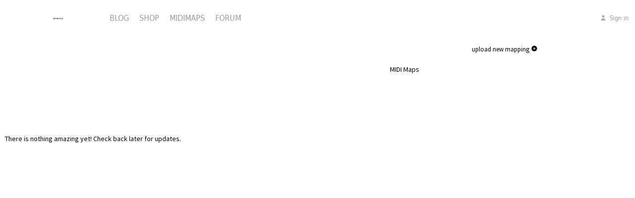

--- FILE ---
content_type: text/html; charset=utf-8
request_url: https://my.djtechtools.com/users/1221960
body_size: 36659
content:
<!DOCTYPE html>
<html ng-app="bedrock">
  <head>
    <meta name="viewport" content="width=device-width, initial-scale=1.0">




    <title>DJ TechTools - </title>
    <link rel="stylesheet" type="text/css" href="https://djtt-cdn.s3.amazonaws.com/fonts/OpenSans/stylesheet.css">
<link rel="stylesheet" type="text/css" href="https://djtt-cdn.s3.amazonaws.com/fonts/DejaVu/stylesheet.css">
<link rel="stylesheet" type="text/css" href="https://ajax.googleapis.com/ajax/libs/yui/2.9.0/build/assets/skins/sam/skin.css">
<link href='https://fonts.googleapis.com/css?family=Source+Sans+Pro:200,400,600|Roboto:900|Montserrat:400,700' rel='stylesheet' type='text/css'><link rel="profile" href="https://gmpg.org/xfn/11" />
<link rel="stylesheet" href="//d1hlkx2rkx5nm3.cloudfront.net/assets/application-4cfddaf72e0c0af14641cea8b178bd011bc60de535b257c94538eb591a0639fe.css" media="all" />
<script src="https://ajax.googleapis.com/ajax/libs/angularjs/1.0.7/angular.min.js"></script>
<script src="https://ajax.googleapis.com/ajax/libs/angularjs/1.0.7/angular-sanitize.min.js"></script>


    <meta name="csrf-param" content="authenticity_token" />
<meta name="csrf-token" content="gi2VitNjP6_TZi3-a5FHom0XFKVoX31gtCENMbZPG2OZdqQsNN1aAq42A-VvIPgla52k3DS02_vG0uxN0o4lXQ" />
    <script type='text/javascript' src='//partner.googleadservices.com/gampad/google_service.js';>
</script>
<script type='text/javascript'>
  GS_googleAddAdSenseService("ca-pub-4737508725250222");
  GS_googleEnableAllServices();
</script>
<script type='text/javascript'>
  GA_googleAddSlot("ca-pub-4737508725250222", "300x250");
  GA_googleAddSlot("ca-pub-4737508725250222", "640x240");
  GA_googleAddSlot("ca-pub-4737508725250222", "blog_footer_728x90");
  GA_googleAddSlot("ca-pub-4737508725250222", "940x130_House_Ads");
  GA_googleAddSlot("ca-pub-4737508725250222", "top_blog_994");
  GA_googleAddSlot("ca-pub-4737508725250222", "950by450");
</script>
<script type='text/javascript'>
  GA_googleFetchAds();
</script>

  </head>
  <body>

    <!-- Google Tag Manager -->
    <noscript><iframe src="//www.googletagmanager.com/ns.html?id=GTM-KVK3XD"
    height="0" width="0" style="display:none;visibility:hidden"></iframe></noscript>
    <script>(function(w,d,s,l,i){w[l]=w[l]||[];w[l].push({'gtm.start':
    new Date().getTime(),event:'gtm.js'});var f=d.getElementsByTagName(s)[0],
    j=d.createElement(s),dl=l!='dataLayer'?'&l='+l:'';j.async=true;j.src=
    '//www.googletagmanager.com/gtm.js?id='+i+dl;f.parentNode.insertBefore(j,f);
    })(window,document,'script','dataLayer','GTM-KVK3XD');</script>
    <!-- End Google Tag Manager -->
    <div class="header">
      <div class="logo">
  <a href="https://my.djtechtools.com/"><img class="header-logo" src="//d1hlkx2rkx5nm3.cloudfront.net/assets/logos/maps-8bd5f11426c1acd0c30e9c530fdbe3f7b55f750f21253e835a4f0e257e9f97bb.svg" /></a>
</div>

      <div class="navbar">
  <div class="navbar-inner">
      <ul class="nav">
        <li class="dropdown">
  <a class="dropdown-toggle " href="https://www.djtechtools.com" >
    Blog
  </a>
  <ul class="dropdown-menu columns2">
    <li class="column">
      <ul class="nav-list">
	      <li class="yellow-header column-header"><a href="#">Popular Topics</a></li>
          <li><a href="https://www.djtechtools.com/category/reviews-2">Gear Reviews</a></li>
          <li><a href="https://www.djtechtools.com/category/dj_techniques_tips/dj-software-tips/traktor">Traktor Tutorials</a></li>
          <li><a href="https://www.djtechtools.com/category/dj_techniques_tips/production-tips/live">Ableton Tutorials</a></li>
          <li><a href="https://www.djtechtools.com/category/dj-culture/business-of-djing">Business of DJing</a></li>
          <li><a href="https://www.djtechtools.com/category/dj_techniques_tips/advanceddjtips">Advanced DJ Tips</a></li>
          <li><a href="https://www.djtechtools.com/category/dj_techniques_tips/basicdjtips">Beginner DJ Lessons</a></li>
      </ul>
    </li>
    <li class="column">
      <ul class="nav-list">
	      <li class="pink-header column-header"><a href="#">Handy Links</a></li>
          <li><a href="https://www.djtechtools.com/category/dj-culture/news/breaking-news">Breaking News</a></li>
          <li><a href="https://www.djtechtools.com/about/writers">Become a Writer!</a></li>
          <li><a href="https://www.djtechtools.com/mailing-list">Subscribe to DJTT</a></li>
          <li><a href="https://mail.google.com/mail/?view=cm&amp;fs=1&amp;tf=1&amp;to=advertising@djtechtools.com">Advertise on DJTT</a></li>
      </ul>
    </li>
  </ul>
</li>

        <li>
  <a class="dropdown-toggle" href="https://store.djtechtools.com/">
    Shop
</a></li>

        <li class="dropdown">
  <a class="dropdown-toggle" href="https://maps.djtechtools.com/">
    Midimaps
</a>  <ul class="dropdown-menu columns2">
    <li class="column">
      <ul class="nav-list">
	      <li class="yellow-header column-header"><a href="">Popular Mappings</a></li>
        <li><a href="https://maps.djtechtools.com/mappings?search%5Bmidi_controller_id%5D=261">Midi Fighter Twister</a></li>
        <li><a href="https://maps.djtechtools.com/mappings?search%5Bmidi_controller_id%5D=107">Midi Fighter Spectra</a></li>
        <li><a href="https://maps.djtechtools.com/mappings?search%5Bmidi_controller_id%5D=435">Midi Fighter 64</a></li>
        <li><a href="https://maps.djtechtools.com/mappings?search%5Bsoftware_id%5D=7">Ableton</a></li>
        <li><a href="https://maps.djtechtools.com/mappings?search%5Bsoftware_id%5D=32">Djay</a></li>
        <li><a href="https://maps.djtechtools.com/mappings?search%5Bsoftware_id%5D=51">Rekordbox</a></li>
        <li><a href="https://maps.djtechtools.com/mappings?search%5Bsoftware_id%5D=1">Serato</a></li>
	     <li><a href="https://maps.djtechtools.com/mappings?search%5Bsoftware_id%5D=29">Traktor</a></li>
      </ul>
    </li>
  <li class="column">
    <ul class="nav-list">
      
      <li class="pink-header column-header"><a href="#">Handy Links</a></li>
      <li><a href="https://forum.djtechtools.com/forumdisplay.php?f=15">Mapping Forum</a></li>
      <li><a href="https://my.djtechtools.com/users/sign_in">Sign In</a></li>
      <li><a href="https://my.djtechtools.com/users/sign_in">Sign Up</a></li>
    </ul>
  </li>
  </ul>
</li>

        <li class="dropdown">
  <a href="https://forum.djtechtools.com" class="dropdown-toggle " >
    Forum
  </a>
  <ul class="dropdown-menu columns2">
    <li class="column">
      <ul class="nav-list">
	      <li class="yellow-header column-header"><a href="#">Popular Forums</a></li>
  		    <li><a href="https://forum.djtechtools.com/forumdisplay.php?f=3">General Discussion</a></li>
  		    <li><a href="https://forum.djtechtools.com/forumdisplay.php?f=23">Buy and Sell</a></li>
  		    <li><a href="https://forum.djtechtools.com/forumdisplay.php?f=7">Reviews</a></li>
  		    <li><a href="https://forum.djtechtools.com/forumdisplay.php?f=12">Mixes and Productions</a></li>
  		    <li><a href="https://forum.djtechtools.com/forumdisplay.php?f=24">Music Production</a></li>
  		    <li><a href="https://forum.djtechtools.com/forumdisplay.php?f=30">Show your Setup</a></li>
  		    <li><a href="https://forum.djtechtools.com/forumdisplay.php?f=28">Off Topic</a></li>
		  </ul>
		</li>
    <li class="column">
      <ul class="nav-list">
	      <li class="pink-header column-header"><a href="#">Handy Links</a></li>
	      <li><a href="https://forum.djtechtools.com/search.php?do=getnew&amp;contenttype=vBForum_Post">New Posts</a></li>
	      <li><a href="https://forum.djtechtools.com/private.php">Private Messages</a></li>
	      <li><a href="https://forum.djtechtools.com/register.php">Register</a></li>
	      <li><a href="https://forum.djtechtools.com/search.php">Search</a></li>
		  </ul>
		</li>
  </ul>
</li>

      </ul>
      <ul class="nav pull-right">
          <li class="dropdown account-help">
        <a class="dropdown-toggle" href="https://my.djtechtools.com/users/sign_in"><svg viewbox="0 0 640 640" xmlns="http://www.w3.org/2000/svg" class="djtt-icon"><path fill="currentColor" d="m320 308c66.3 0 120-53.7 120-120s-53.7-120-120-120-120 53.7-120 120 53.7 120 120 120zm-29.7 56c-98.5 0-178.3 79.8-178.3 178.3s13.3 29.7 29.7 29.7h356.6c16.4 0 29.7-13.3 29.7-29.7 0-98.5-79.8-178.3-178.3-178.3z"></path></svg> Sign in</a>
  </li>
      </ul>
  </div>
</div>

    </div>
    <div id="main" class="container">

      <script src="//d1hlkx2rkx5nm3.cloudfront.net/assets/application-dc3f904e457e67d05cb66e721c8a48f0da2c0bd10e6b5df77cb2156f2d2f27db.js"></script>
      



      <div class="row">
        <div id="content" class="span16 offset0  no-sidebar">
          <div ng-controller="UserDetailController">
  <div class="user-profile-wrapper">
<!--
    <div class="progress-bar" ng-show="showProgress() && canEdit()">
      <div class="progress-bar-complete" style="width: {{progress}}%"></div>
      <div class="progress-bar-label">Profile {{progress}}% Complete</div>
    </div>
-->
    <div class="user-profile-header">
      <div class="user-main-info" ng-hide="showlocationForm">
        <div class="profile-photo">
          <img ng-src="{{user.avatars.thumb150}}" ng-hide='needsAvatar() || showAvatarLoading'/>
          <img src="https://d1hlkx2rkx5nm3.cloudfront.net/assets/user-default.jpg" ng-show='needsAvatar() && !showAvatarLoading' />

          <div class="profile-photo-upload-link" ng-show="canEdit() || !showAvatarLoading">
            <span class="profile-photo-fake-button btn btn-mini" ng-hide="needsAvatar()">Edit photo</span>
            <span class="profile-photo-fake-button btn btn-mini" ng-show="needsAvatar()">Add a photo</span>
            <input id="user_avatar_file_upload" type="file" ng-file-select="onFileSelect($files)" accept="image/*">
          </div>

          <div class="profile-photo-uploading" ng-show="showAvatarLoading">
            Uploading, please wait ...<br/><br/>
            <img src="https://d1hlkx2rkx5nm3.cloudfront.net/assets/ajax-loader.gif" />
          </div>
        </div>

        <div class="user-name">
          <h1>{{user.name}}</h1> 
          <form ng-show="showUsernameForm" ng-submit="saveUsername()" class="form-inline">
            <a href ng-click="toggleUsernameForm()" class="cancel-button"> cancel <svg viewbox="0 0 640 640" xmlns="http://www.w3.org/2000/svg" class="djtt-icon"><path fill="currentColor" d="m139 501c100 100 262.1 100 362 0 100-100 100-262.1 0-362-100-100-262.1-100-362 0s-100 262.1 0 362zm282.8-205.1c13.3 0 24 10.7 24 24 0 13.2-10.7 24-24 24h-203.5c-13.3 0-24-10.7-24-24 0-13.2 10.7-24 24-24z"></path></svg></a>
            <input type="text" ng-model="user.name" class="span3"/>
          </form>
          <div ng-show="canEdit() && !showUsernameForm" class="edit-btn">
            <a href ng-click="toggleUsernameForm()" class="btn">edit <svg viewbox="0 0 640 640" xmlns="http://www.w3.org/2000/svg" class="djtt-icon"><path fill="currentColor" d="m258.8 73.5c3-14.8 16.1-25.5 31.3-25.5h59.8c15.2 0 28.3 10.7 31.3 25.5l14.5 70c14.1 6 27.3 13.7 39.3 22.8l67.8-22.5c14.4-4.8 30.2 1.2 37.8 14.4l29.9 51.8c7.6 13.2 4.9 29.8-6.5 39.9l-53.3 47.4c.9 7.4 1.3 15 1.3 22.7s-.5 15.3-1.3 22.7l53.4 47.5c11.4 10.1 14 26.8 6.5 39.9l-29.9 51.8c-7.6 13.1-23.4 19.2-37.8 14.4l-67.8-22.5c-12.1 9.1-25.3 16.7-39.3 22.8l-14.4 69.9c-3.1 14.9-16.2 25.5-31.3 25.5h-59.8c-15.2 0-28.3-10.7-31.3-25.5l-14.4-69.9c-14.1-6-27.2-13.7-39.3-22.8l-68.1 22.5c-14.4 4.8-30.2-1.2-37.8-14.4l-29.9-51.8c-7.6-13.2-4.9-29.8 6.5-39.9l53.4-47.5c-.9-7.4-1.3-15-1.3-22.7s.5-15.3 1.3-22.7l-53.4-47.5c-11.4-10.1-14-26.8-6.5-39.9l29.9-51.8c7.6-13.2 23.4-19.2 37.8-14.4l67.8 22.5c12.1-9.1 25.3-16.7 39.3-22.8zm61.2 326.5c44.2-.2 79.9-36.1 79.7-80.3s-36.1-79.9-80.3-79.7-79.9 36.1-79.7 80.3 36.1 79.9 80.3 79.7z"></path></svg></a>
          </div>
        </div>
        <!--
        <div class="cred"> 
          <em ng-show="!user.points"class="placeholder-text">0&nbsp;</em>
          {{user.points}}
          <img class="cred-coin" src="https://d1hlkx2rkx5nm3.cloudfront.net/assets/cred-coin.png"/>
          <svg viewbox="0 0 640 640" xmlns="http://www.w3.org/2000/svg" class="djtt-icon"><path fill="currentColor" d="m320 576c141.4 0 256-114.6 256-256s-114.6-256-256-256-256 114.6-256 256 114.6 256 256 256zm0-336c-17.7 0-32 14.3-32 32s-10.7 24-24 24-24-10.7-24-24c0-44.2 35.8-80 80-80s80 35.8 80 80-36 67.2-56 74.5v3.8c0 13.3-10.7 24-24 24s-24-10.7-24-24v-8.1c0-20.5 14.8-35.2 30.1-40.2 6.4-2.1 13.2-5.5 18.2-10.3 4.3-4.2 7.7-10 7.7-19.6 0-17.7-14.3-32-32-32zm-32 192c0-17.7 14.3-32 32-32s32 14.3 32 32-14.3 32-32 32-32-14.3-32-32z"></path></svg><span rel="tooltip" title="A new feature coming soon, earn community cred by doing cool things around the site like comments, uploading mappings and more!" id="cred-tooltip"></span>
        </div> 
        -->

        <div class="location">
          <div ng-show="user.country">
            <img class="flag" ng-src="https://d1hlkx2rkx5nm3.cloudfront.net/assets/icons/flags/{{user.country.code | lowercase}}.gif">
            {{user.city}}, {{user.country.name}}
          </div>
          <em ng-show="needsLocation() && canEdit()" class="placeholder-text">Add your location</em>
          <div ng-show="canEdit() && !showLocationForm" class="edit-btn">
            <a href ng-click="toggleLocationForm()" class="btn">edit <svg viewbox="0 0 640 640" xmlns="http://www.w3.org/2000/svg" class="djtt-icon"><path fill="currentColor" d="m258.8 73.5c3-14.8 16.1-25.5 31.3-25.5h59.8c15.2 0 28.3 10.7 31.3 25.5l14.5 70c14.1 6 27.3 13.7 39.3 22.8l67.8-22.5c14.4-4.8 30.2 1.2 37.8 14.4l29.9 51.8c7.6 13.2 4.9 29.8-6.5 39.9l-53.3 47.4c.9 7.4 1.3 15 1.3 22.7s-.5 15.3-1.3 22.7l53.4 47.5c11.4 10.1 14 26.8 6.5 39.9l-29.9 51.8c-7.6 13.1-23.4 19.2-37.8 14.4l-67.8-22.5c-12.1 9.1-25.3 16.7-39.3 22.8l-14.4 69.9c-3.1 14.9-16.2 25.5-31.3 25.5h-59.8c-15.2 0-28.3-10.7-31.3-25.5l-14.4-69.9c-14.1-6-27.2-13.7-39.3-22.8l-68.1 22.5c-14.4 4.8-30.2-1.2-37.8-14.4l-29.9-51.8c-7.6-13.2-4.9-29.8 6.5-39.9l53.4-47.5c-.9-7.4-1.3-15-1.3-22.7s.5-15.3 1.3-22.7l-53.4-47.5c-11.4-10.1-14-26.8-6.5-39.9l29.9-51.8c7.6-13.2 23.4-19.2 37.8-14.4l67.8 22.5c12.1-9.1 25.3-16.7 39.3-22.8zm61.2 326.5c44.2-.2 79.9-36.1 79.7-80.3s-36.1-79.9-80.3-79.7-79.9 36.1-79.7 80.3 36.1 79.9 80.3 79.7z"></path></svg></a>
          </div>
          <form ng-show="showLocationForm" ng-submit="saveLocation()" class="form-inline">
            <input type="text" ng-model="user.city" class="span3" placeholder="city"/>
            <input type="text" ng-model="country_name" class="span3" placeholder="country"
               typeahead="country for country in country_names | filter:$viewValue | limitTo:8" />
            <input type="submit" value="Save" class="btn" />
            <a href ng-click="toggleLocationForm()" class="cancel-button"> cancel <svg viewbox="0 0 640 640" xmlns="http://www.w3.org/2000/svg" class="djtt-icon"><path fill="currentColor" d="m139 501c100 100 262.1 100 362 0 100-100 100-262.1 0-362-100-100-262.1-100-362 0s-100 262.1 0 362zm282.8-205.1c13.3 0 24 10.7 24 24 0 13.2-10.7 24-24 24h-203.5c-13.3 0-24-10.7-24-24 0-13.2 10.7-24 24-24z"></path></svg></a>
          </form>
        </div>

        <div class="oneliner_quote">
          {{user.oneliner_quote}}
          <div ng-show="canEdit() && !user.oneliner_quote" class="placeholder-text">
            <em>Add a short bio</em>
          </div>
          <div class="edit-btn" ng-show="canEdit() && !showOnelinerQuoteForm">
            <a href ng-click="toggleOnelinerQuoteForm()" class="btn">edit <svg viewbox="0 0 640 640" xmlns="http://www.w3.org/2000/svg" class="djtt-icon"><path fill="currentColor" d="m258.8 73.5c3-14.8 16.1-25.5 31.3-25.5h59.8c15.2 0 28.3 10.7 31.3 25.5l14.5 70c14.1 6 27.3 13.7 39.3 22.8l67.8-22.5c14.4-4.8 30.2 1.2 37.8 14.4l29.9 51.8c7.6 13.2 4.9 29.8-6.5 39.9l-53.3 47.4c.9 7.4 1.3 15 1.3 22.7s-.5 15.3-1.3 22.7l53.4 47.5c11.4 10.1 14 26.8 6.5 39.9l-29.9 51.8c-7.6 13.1-23.4 19.2-37.8 14.4l-67.8-22.5c-12.1 9.1-25.3 16.7-39.3 22.8l-14.4 69.9c-3.1 14.9-16.2 25.5-31.3 25.5h-59.8c-15.2 0-28.3-10.7-31.3-25.5l-14.4-69.9c-14.1-6-27.2-13.7-39.3-22.8l-68.1 22.5c-14.4 4.8-30.2-1.2-37.8-14.4l-29.9-51.8c-7.6-13.2-4.9-29.8 6.5-39.9l53.4-47.5c-.9-7.4-1.3-15-1.3-22.7s.5-15.3 1.3-22.7l-53.4-47.5c-11.4-10.1-14-26.8-6.5-39.9l29.9-51.8c7.6-13.2 23.4-19.2 37.8-14.4l67.8 22.5c12.1-9.1 25.3-16.7 39.3-22.8zm61.2 326.5c44.2-.2 79.9-36.1 79.7-80.3s-36.1-79.9-80.3-79.7-79.9 36.1-79.7 80.3 36.1 79.9 80.3 79.7z"></path></svg></a>
          </div>
          <form ng-show="showOnelinerQuoteForm" ng-submit="saveOnelinerQuote()" class="oneliner-quote-form">
            <input type="text" ng-model="user.oneliner_quote" class="span8" id="oneliner_quote" placeholder="Sound engineer, Midi Fighter finger drummer, recovering band nerd..." maxlength="50"/>
            <br/>
            <a href ng-click="toggleOnelinerQuoteForm()" class="cancel-button"> cancel <svg viewbox="0 0 640 640" xmlns="http://www.w3.org/2000/svg" class="djtt-icon"><path fill="currentColor" d="m139 501c100 100 262.1 100 362 0 100-100 100-262.1 0-362-100-100-262.1-100-362 0s-100 262.1 0 362zm282.8-205.1c13.3 0 24 10.7 24 24 0 13.2-10.7 24-24 24h-203.5c-13.3 0-24-10.7-24-24 0-13.2 10.7-24 24-24z"></path></svg></a>
            <input type="submit" value="Save" class="btn"/>
          </form>
        </div>

        <div class="social">
          <div class="facebook" ng-show="user.facebook" >
            <a href="{{user.facebook}}"><img src="https://djtt-bedrock-production-assets.s3.us-east-1.amazonaws.com/assets/icons/social/fb-h-e09920a8c812c3add4ba5c163a5bd33bca7de8a6bee0f7045a575b2b30eff1f7.svg"/>​</a>
          </div>
          <div class="twitter" ng-show="user.twitter">
            <a href="{{user.twitter}}"><img src="https://djtt-bedrock-production-assets.s3.us-east-1.amazonaws.com/assets/icons/social/tw-h-06a1fd2c53e7d9c16efc8daee4c0513bff41916bd0855fc623a9100123da9c8c.svg"/>​</a>
          </div>
          <!--
          <div class="google_plus" ng-show="user.google_plus">
            <a href="{{user.google_plus}}"><img src="https://d1hlkx2rkx5nm3.cloudfront.net/assets/icons/social/goog-h.jpg"/>​</a>
          </div>
          -->
          <div class="soundcloud" ng-show="user.soundcloud">
            <a href="{{user.soundcloud}}"><img src="https://djtt-bedrock-production-assets.s3.us-east-1.amazonaws.com/assets/icons/social/soundcloud-11bed08aeefb2046066c3998ce534c3484d7d1b54dbc6bb27979a004f1726ce7.svg"/>​</a>
          </div>
          <div class="mixcloud" ng-show="user.mixcloud">
            <a href="{{user.mixcloud}}"><img src="https://djtt-bedrock-production-assets.s3.us-east-1.amazonaws.com/assets/icons/social/mixcloud-e2dd50fbd841d93b6ac57cf87e68436e7c0ef91ec71f1c1882e049b3b8e22087.svg"/>​</a>
          </div>
          <div class="homepage" ng-show="user.homepage">
            <a href="{{user.homepage}}"><img src="https://djtt-bedrock-production-assets.s3.us-east-1.amazonaws.com/assets/icons/social/homepage-0ae497d9abcf67cabe0216f63d6e5fe4dbeaad90d93f57bbb588c1259cfda19d.svg"/>​</a>
          </div>
          <div ng-show="canEdit() && !user.facebook && !user.twitter && !user.google_plus && !user.soundcloud && !user.mixcloud && !user.homepage" class="placeholder-text">
            <em>Add your social networks%</em>
          </div>
          <div class="edit-btn" ng-show="canEdit() && !showSocialForm" >
            <a href ng-click="toggleSocialForm()" class="btn">edit <svg viewbox="0 0 640 640" xmlns="http://www.w3.org/2000/svg" class="djtt-icon"><path fill="currentColor" d="m258.8 73.5c3-14.8 16.1-25.5 31.3-25.5h59.8c15.2 0 28.3 10.7 31.3 25.5l14.5 70c14.1 6 27.3 13.7 39.3 22.8l67.8-22.5c14.4-4.8 30.2 1.2 37.8 14.4l29.9 51.8c7.6 13.2 4.9 29.8-6.5 39.9l-53.3 47.4c.9 7.4 1.3 15 1.3 22.7s-.5 15.3-1.3 22.7l53.4 47.5c11.4 10.1 14 26.8 6.5 39.9l-29.9 51.8c-7.6 13.1-23.4 19.2-37.8 14.4l-67.8-22.5c-12.1 9.1-25.3 16.7-39.3 22.8l-14.4 69.9c-3.1 14.9-16.2 25.5-31.3 25.5h-59.8c-15.2 0-28.3-10.7-31.3-25.5l-14.4-69.9c-14.1-6-27.2-13.7-39.3-22.8l-68.1 22.5c-14.4 4.8-30.2-1.2-37.8-14.4l-29.9-51.8c-7.6-13.2-4.9-29.8 6.5-39.9l53.4-47.5c-.9-7.4-1.3-15-1.3-22.7s.5-15.3 1.3-22.7l-53.4-47.5c-11.4-10.1-14-26.8-6.5-39.9l29.9-51.8c7.6-13.2 23.4-19.2 37.8-14.4l67.8 22.5c12.1-9.1 25.3-16.7 39.3-22.8zm61.2 326.5c44.2-.2 79.9-36.1 79.7-80.3s-36.1-79.9-80.3-79.7-79.9 36.1-79.7 80.3 36.1 79.9 80.3 79.7z"></path></svg></a>
          </div>
            <form ng-show="showSocialForm" ng-submit="saveSocialData()" class="social-form">
              <img src="https://djtt-bedrock-production-assets.s3.us-east-1.amazonaws.com/assets/icons/social/fb-h-e09920a8c812c3add4ba5c163a5bd33bca7de8a6bee0f7045a575b2b30eff1f7.svg"/>​
              <input type="url" ng-model="user.facebook" class="span3" placeholder="facebook" />
            
              <img src="https://djtt-bedrock-production-assets.s3.us-east-1.amazonaws.com/assets/icons/social/tw-h-06a1fd2c53e7d9c16efc8daee4c0513bff41916bd0855fc623a9100123da9c8c.svg"/>​
              <input type="url" ng-model="user.twitter" class="span3" placeholder="X"/>
            
              <img src="https://djtt-bedrock-production-assets.s3.us-east-1.amazonaws.com/assets/icons/social/soundcloud-11bed08aeefb2046066c3998ce534c3484d7d1b54dbc6bb27979a004f1726ce7.svg"/>​
              <input type="url" ng-model="user.soundcloud" class="span3" placeholder="soundcloud"/>
            
              <img src="https://djtt-bedrock-production-assets.s3.us-east-1.amazonaws.com/assets/icons/social/mixcloud-e2dd50fbd841d93b6ac57cf87e68436e7c0ef91ec71f1c1882e049b3b8e22087.svg"/>​
              <input type="url" ng-model="user.mixcloud" class="span3" placeholder="mixcloud"/>
              <img src="https://djtt-bedrock-production-assets.s3.us-east-1.amazonaws.com/assets/icons/social/homepage-0ae497d9abcf67cabe0216f63d6e5fe4dbeaad90d93f57bbb588c1259cfda19d.svg"/>​
              <input type="url" ng-model="user.homepage" class="span3" placeholder="homepage"/>  
              <a href ng-click="toggleSocialForm()" class="cancel-button"> cancel <svg viewbox="0 0 640 640" xmlns="http://www.w3.org/2000/svg" class="djtt-icon"><path fill="currentColor" d="m139 501c100 100 262.1 100 362 0 100-100 100-262.1 0-362-100-100-262.1-100-362 0s-100 262.1 0 362zm282.8-205.1c13.3 0 24 10.7 24 24 0 13.2-10.7 24-24 24h-203.5c-13.3 0-24-10.7-24-24 0-13.2 10.7-24 24-24z"></path></svg></a>
              <input type="submit" value="Save" class="btn" />
              <i class="placeholder-text"> don't forget the https://</i>
              <span class="error" ng-show="myForm.input.$error.url">not a valid url</span>
            </form>
        </div>



      </div>
    </div>

    <div class="user-profile-sidebar">
      <!-- 
      <div class="sidebar-item-wrapper" ng-hide="needsPlayer() && !canEdit()">
        <div class="player">
          <div class="pull-right" ng-show="canEdit()">
            <a href ng-click="togglePlayerForm()">edit</a>
          </div>
          <div class="title">
            my latest creation
          </div>
          <hr>
          <div ng-show="needsPlayer() && canEdit()" class="sidebar-placeholder">
            <a href ng-click="togglePlayerForm()" class="soundcloud-placeholder">Link your Soundcloud or Mixcloud</a>
          </div>
          <form ng-show="showPlayerForm" ng-submit="savePlayer()">
            <label class="radio inline"><input type="radio" ng-model="user.player_source" value="soundcloud" /> SoundCloud</label>
            <label class="radio inline"><input type="radio" ng-model="user.player_source" value="mixcloud" /> MixCloud</label>
            <br/><br/>
            <label>Username: </label><input type="text" ng-model="user.player_username" />
            <input type="submit" value="Save" />
          </form>
          <div ng-hide="showPlayerForm" ng-bind-html-unsafe="user.player_embed_html"></div>
        </div>
      </div>

      <div class="sidebar-item-wrapper" ng-hide="needsYoutube() && !canEdit()">
        <div class="youtube">
          <div class="pull-right" ng-show="canEdit()">
            <a href ng-click="toggleYoutubeForm()">edit</a>
          </div>
          <div class="title">
            my video
          </div>
          <hr>
          <div ng-show="needsYoutube() && canEdit()" class="sidebar-placeholder youtube-placeholder">
          <a href ng-click="toggleYoutubeForm()" >
            Add a youtube video.
          </a>
          </div>
          <form ng-show="showYoutubeForm" ng-submit="saveYoutube()">
            <label>YouTube url: </label>
            <input type="text" ng-model="user.youtube_url" />
            <input type="submit" value="Save" />
          </form>
          <div ng-hide="needsYoutube()" ng-bind-html-unsafe="user.video_embed_code"></div>
        </div>
      </div>

        <div class="sidebar-item-wrapper">
          <div class="expertise">
            <div class="edit-btn" ng-show="canEdit()">
              <a href="/mappings/new" class="btn">upload new mapping <svg viewbox="0 0 640 640" xmlns="http://www.w3.org/2000/svg" class="djtt-icon"><path fill="currentColor" d="m139 501c100 100 262.1 100 362 0 100-100 100-262.1 0-362-100-100-262.1-100-362 0s-100 262.1 0 362zm181-306.9c13.3 0 24 10.7 24 24v77.8h77.8c13.3 0 24 10.7 24 24 0 13.2-10.7 24-24 24h-77.8v77.8c0 13.3-10.7 24-24 24-13.2 0-24-10.7-24-24v-77.8h-77.8c-13.3 0-24-10.7-24-24 0-13.2 10.7-24 24-24h77.8v-77.8c0-13.3 10.7-24 24-24z"></path></svg></a>
            </div>
            <div class="title"> my areas of expertise: </div>
            <hr>
            <ul>
              <li ng-repeat="expertise_area in user.areas_of_expertise">
                <img src="{{expertise_area.icon_url}}"/>
                <p>{{expertise_area.name}}</p>
              </li>
            </ul>
          </div>
        </div>
      -->
        <div class="sidebar-item-wrapper">
          <a href="/mappings/new" class="btn" style="width:93%" >upload new mapping <svg viewbox="0 0 640 640" xmlns="http://www.w3.org/2000/svg" class="djtt-icon"><path fill="currentColor" d="m139 501c100 100 262.1 100 362 0 100-100 100-262.1 0-362-100-100-262.1-100-362 0s-100 262.1 0 362zm181-306.9c13.3 0 24 10.7 24 24v77.8h77.8c13.3 0 24 10.7 24 24 0 13.2-10.7 24-24 24h-77.8v77.8c0 13.3-10.7 24-24 24-13.2 0-24-10.7-24-24v-77.8h-77.8c-13.3 0-24-10.7-24-24 0-13.2 10.7-24 24-24h77.8v-77.8c0-13.3 10.7-24 24-24z"></path></svg></a>  
        </div>

      <div class="sidebar-item-wrapper" ng-hide="needsGear() && !canEdit()">
        <div class="gear">
          <div class="pull-right" ng-show="canEdit()">
            <a href ng-click="toggleGearForm()">edit</a>
          </div>

          <div class="title"> Gear </div>
          <hr>
 <form ng-show="showGearForm" ng-submit="saveGear()" class="form-inline">
          <input type="text" ng-model="gear_name" placeholder="Name ..." typeahead="gear for gear in gear_names | filter:$viewValue | limitTo:8"/>
          <input type="submit" value="Add" />
        </form>
          <ul class="side-grid">
            <li ng-repeat="midi_controller in user.midi_controllers | orderBy:'name'">
              <a href="https://maps.djtechtools.com/mappings?search%5Bmidi_controller_id%5D={{midi_controller.id}}">
              <img ng-src="{{midi_controller.icon_url_or_default}}"/>
              <div class="name">{{midi_controller.name}}</div>
            </a>
              <div class="delete-button" ng-show="canEdit()">
                <a href ng-click="deleteGear(midi_controller.id)"><svg viewbox="0 0 640 640" xmlns="http://www.w3.org/2000/svg" class="djtt-icon"><path fill="currentColor" d="m232.7 77.9-8.7 26.1h-96c-17.7 0-32 14.3-32 32s14.3 32 32 32h384c17.7 0 32-14.3 32-32s-14.3-32-32-32h-96l-8.7-26.1c-4.4-13.1-16.6-21.9-30.4-21.9h-113.8c-13.8 0-26 8.8-30.4 21.9zm279.3 138.1h-384l21.1 323.1c1.6 25.3 22.6 44.9 47.9 44.9h246c25.3 0 46.3-19.6 47.9-44.9z"></path></svg></a>
              </div>
            </li>
          </ul>
        </div>
        <div ng-show="needsGear() && canEdit()" class="sidebar-placeholder">
          <a href ng-click="toggleGearForm()" class="gear-placeholder">
            Add gear you own
          </a>
        </div>

       
      </div>

      <div class="sidebar-item-wrapper" ng-hide="user.mappings.length == 0 && !canEdit()">
        <div class="mappings">
          <div class="pull-right" ng-show="canEdit()">
            <a href="https://maps.djtechtools.com/mappings/new">upload new mapping</a>
          </div>
          <div class="title"> MIDI Maps </div>
          <hr>
          <ul class="side-grid">
            <li ng-repeat="mapping in user.mappings | orderBy:'title'">
              <a href="https://maps.djtechtools.com/mappings/{{mapping.id}}">
                <img ng-src="{{mapping.icon_url}}"/>
                <div class="name">{{mapping.title}}</div>
              </a>
            </li>
          </ul>
        </div>
      </div>
    </div>
    
    <div class="stream">
        <div class="user-account-menu">
    <div class="user-account-menu-tabs" ng-show="canEdit()">
      <ul class="nav nav-tabs">
        <li ng-class="{'active':streamType=='stream'}"><a href ng-click='streamType="stream"'>Stream</a></li>
        <li ng-class="{'active':streamType=='orders'}"><a href ng-click='streamType="orders"'>Orders</a></li>
        <li ng-class="{'active':streamType=='videos'}"><a href ng-click='streamType="videos"'>Videos</a></li>
        <li ng-class="{'active':streamType=='downloads'}"><a href ng-click='streamType="downloads"'>Downloads</a></li>
        <li><a href="/users/edit">Email/Password</a></li>
      </ul>
    </div>
  </div>
      <div ng-show='streamType == "stream"' ng-controller="StreamItemsController" 
           ng-init="init('created_at',10)" ng-include="'/partials/StreamItems.html'"></div>
      <div ng-show='streamType == "orders"'>
        <table class="table">
          <tr ng-repeat="order in user.formatted_successful_orders">
            <td>
              <a href="https://oldstore.djtechtools.com/orders/{{order.id}}">{{order.id}}</a>
            </td>
            <td>{{order.purchase_date}}</td>
          </tr>
        </table>         
      </div>
      <div ng-show='streamType == "downloads"'>
        <table class="table">
          <tr ng-repeat="product_download in user.product_downloads">
            <td>
              <a href="{{product_download.download}}">{{product_download.name}}</a>
            </td>
          </tr>
        </table>         
      </div>
      <div ng-show='streamType == "videos"'>
        <table class="table">
          <tr ng-repeat="video in user.product_video_streams">
            <td>
              <a href="https://oldstore.djtechtools.com/product_video_streams/{{video.id}}">{{video.name}}</a>
            </td>
          </tr>
        </table>         
      </div>
    </div>
  </div>
</div>

<script>
  function checkOnelinerField() {
    var onelinerField = document.getElementById('oneliner_quote');
    if (!onelinerField) return false;
    var currentValue = onelinerField.value;
    // Matches URL patterns (http://, https://, or www.)
    var urlRegex = /(https?:\/\/|www\.)\S+/i;
    var disallowedKeywords = [
      "casino", "betting", "plumbing", "pay pal", "whatsapp", 
      "cash app", "website", "crypto", "bitcoin", "binance", 
      "cleaning", "league", "uefa", "gambling", "hvac", "discount", "leasing"
    ];
    var containsDisallowed = disallowedKeywords.some(function(word) {
      return currentValue.toLowerCase().includes(word);
    });
    return urlRegex.test(currentValue) || containsDisallowed;
  }
  
  document.addEventListener('DOMContentLoaded', function() {
    var form = document.querySelector('.form-horizontal'); // adjust if needed
    if (form) {
      form.addEventListener('submit', function(e) {
        if (checkOnelinerField()) {
          document.getElementById('oneliner_quote').value = "";
        }
      });
    }
  });
</script>

<script>
document.addEventListener('DOMContentLoaded', function() {
  var form = document.querySelector('.social-form');
  if (form) {
    form.addEventListener('submit', function(e) {
      // Define validation rules: each rule specifies a CSS selector and a validator function.
      var validations = [
        {
          selector: 'input[ng-model="user.facebook"]',
          validator: function(val) {
            return val.toLowerCase().indexOf("facebook.com") !== -1;
          }
        },
        {
          selector: 'input[ng-model="user.twitter"]',
          validator: function(val) {
            var lower = val.toLowerCase();
            return lower.indexOf("twitter.com") !== -1 || lower.indexOf("x.com") !== -1;
          }
        },
        {
          selector: 'input[ng-model="user.soundcloud"]',
          validator: function(val) {
            return val.toLowerCase().indexOf("soundcloud.com") !== -1;
          }
        },
        {
          selector: 'input[ng-model="user.mixcloud"]',
          validator: function(val) {
            return val.toLowerCase().indexOf("mixcloud.com") !== -1;
          }
        },
        {
          selector: 'input[ng-model="user.homepage"]',
          validator: function(val) {
            // Only allow .com domains.
            return /\.com(?:$|[\/\?#])/i.test(val);
          }
        }
      ];
      
      // For each field, check if it's valid; if not, clear it and update Angular's model.
      validations.forEach(function(rule) {
        var field = document.querySelector(rule.selector);
        if (field && field.value.trim().length > 0) {
          if (!rule.validator(field.value)) {
            // Use AngularJS to update the model:
            var el = angular.element(field);
            var scope = el.scope();
            scope.$apply(function() {
              field.value = "";
              var ngModelCtrl = el.controller('ngModel');
              if (ngModelCtrl) {
                ngModelCtrl.$setViewValue("");
              }
            });
          }
        }
      });
      
      // At this point the invalid fields have been cleared and the Angular model is updated.
      // The form then submits with the cleaned values.
    });
  }
});
</script>

        </div>
      </div>
      <div class="footer-ad">
    <div class="google_ad_728x90">
      <script type='text/javascript'>
GA_googleAddAttr("area", "maps");
GA_googleFillSlot("blog_footer_728x90");
</script>
    </div>      
</div>

<div class="footer-container">
  <div id="footer" class="row">
    <div class="span5 footer-links">
      <ul>
        <h4>Handy Links</h4>
        <li><a href="https://store.djtechtools.com/pages/contact">Support / Contact Us</a></li>
        <li><a href="https://www.djtechtools.com/about">About DJTT</a></li>
        <li><a href="https://store.djtechtools.com/pages/djtt-product-dealers">Dealers</a></li>
        <li><a href="https://store.djtechtools.com/pages/faq">Frequently Asked Questions</a></li>
        <li><a href="https://store.djtechtools.com/pages/policies">Policies &amp; Returns</a></li>
        <li><a href="https://store.djtechtools.com/pages/privacy-policy">Privacy Policy</a></li>
        <li><a href="https://store.djtechtools.com/pages/midi-fighter-setup">Midi Fighter Setup Guide</a></li>
      </ul>
    </div>

    <div class="span5 footer-social-icons">
      <h4>Follow Us</h4>
      <a href="https://www.facebook.com/djtechtools" class="footer-social-icon" title="Facebook">
        <img src="//d1hlkx2rkx5nm3.cloudfront.net/assets/icons/social/fb-h-e09920a8c812c3add4ba5c163a5bd33bca7de8a6bee0f7045a575b2b30eff1f7.svg" />
      </a>
      <a href="https://www.djtechtools.com/feed/" class="background-color-rss" title="RSS Feed">
        <img src="//d1hlkx2rkx5nm3.cloudfront.net/assets/icons/social/rss-h-6adf7dabbbbd42c67939e869b816f0a73c758054eaf793883a7f6df1b5d61668.svg" />
      </a>
      <a href="https://x.com/DJTechTools" class="background-color-twitter" title="X">
        <img src="//d1hlkx2rkx5nm3.cloudfront.net/assets/icons/social/tw-h-06a1fd2c53e7d9c16efc8daee4c0513bff41916bd0855fc623a9100123da9c8c.svg" />
      </a>
      <a href="https://www.youtube.com/user/eangolden" class="background-color-youtube" title="YouTube">
        <img src="//d1hlkx2rkx5nm3.cloudfront.net/assets/icons/social/yt-h-1d5be689d45b4992a68252c7eeec5b9195331af5d504c8be537061901b0b7314.svg" />
      </a>
    </div>
  </div>

    <div class="copyright">
      &copy; 2026 DJTechTools
    </div>
</div>

    </div>
    <script src="https://ajax.googleapis.com/ajax/libs/yui/2.9.0/build/yahoo-dom-event/yahoo-dom-event.js"></script> 
<script src="https://ajax.googleapis.com/ajax/libs/yui/2.9.0/build/element/element-min.js"></script> 
<script src="https://ajax.googleapis.com/ajax/libs/yui/2.9.0/build/container/container_core-min.js"></script>
<script src="https://ajax.googleapis.com/ajax/libs/yui/2.9.0/build/menu/menu-min.js"></script>
<script src="https://ajax.googleapis.com/ajax/libs/yui/2.9.0/build/button/button-min.js"></script>
<script src="https://ajax.googleapis.com/ajax/libs/yui/2.9.0/build/editor/editor-min.js"></script>



  </body>
</html>


--- FILE ---
content_type: text/html
request_url: https://my.djtechtools.com/partials/StreamItems.html
body_size: 5137
content:
<ul>
  <li ng-repeat="stream_item in stream_items">
    <div class="comment" ng-hide="stream_item.message == 'stream_item.create_review_owner' && stream_item.review.content == null">
      <div ng-class="{'speech-bubble': (stream_item.message == 'stream_item.create_review_owner' || stream_item.message == 'stream_item.create_review_mapper' || stream_item.message == 'stream_item.create_beta_feature_comment_reply'), 'mapping-bubble': (stream_item.message == 'stream_item.create_mapping_owner' || stream_item.message == 'stream_item.update_mapping_owner' || stream_item.message == 'stream_item.completed_profile' || stream_item.message == 'stream_item.create_mapping_subscriber' || stream_item.message == 'stream_item.update_mapping_subscriber' || stream_item.message == 'stream_item.new_order' || stream_item.message == 'stream_item.order_shipped' || stream_item.message == 'stream_item.refund_sent' || stream_item.message == 'stream_item.order_status_change' || stream_item.message == 'stream_item.blog_post')}">
        <div class="comment-content">
          
          <div ng-show="stream_item.message == 'stream_item.create_review_owner' || stream_item.message == 'stream_item.create_review_mapper'">
            <strong>{{stream_item.review.content}}</strong>
          </div>

          <div ng-show="stream_item.message == 'stream_item.create_beta_feature_comment_reply'">
            <strong>{{stream_item.beta_feature_comment_reply.content}}</strong>
          </div>

          <div class="mapping-action" ng-show="stream_item.message == 'stream_item.create_mapping_owner' || stream_item.message == 'stream_item.update_mapping_owner'">
            <span ng-show="stream_item.message == 'stream_item.create_mapping_owner'">Added</span>
            <span ng-show="stream_item.message == 'stream_item.update_mapping_owner'">Updated</span>
            a mapping <a href="https://maps.djtechtools.com/mappings/{{stream_item.mapping.id}}">{{stream_item.mapping.title}}</a>
          </div>
          <div class="comment-source">
            <span ng-show="(stream_item.message == 'stream_item.create_review_owner' || stream_item.message == 'stream_item.create_review_mapper') && stream_item.mapping != null">
              on mapping <a href="https://maps.djtechtools.com/mappings/{{stream_item.mapping.id}}">{{stream_item.mapping.title}}</a>
            </span>
            <span ng-show="(stream_item.message == 'stream_item.create_beta_feature_comment_reply') && stream_item.beta_project != null">
              on beta project <a href="https://beta.djtechtools.com/beta_projects/{{stream_item.beta_project.id}}">{{stream_item.beta_project.name}}</a>
            </span>
          </div>
          <div ng-show="stream_item.message == 'stream_item.create_mapping_subscriber'">
            A new mapping <a href="https://maps.djtechtools.com/mappings/{{stream_item.mapping.id}}">{{stream_item.mapping.title}}</a> for your controller was created.
          </div>

          <div ng-show="stream_item.message == 'stream_item.update_mapping_subscriber'">
            A new version of <a href="https://maps.djtechtools.com/mappings/{{stream_item.mapping.id}}">{{stream_item.mapping.title}}</a> was created.
          </div>

          <!--
          <div ng-show="stream_item.message == 'stream_item.completed_profile'">
            <strong>
              <span ng-show="stream_item.is_current_user">You completed your profile</span>
              <span ng-hide="stream_item.is_current_user">{{stream_item.username}} completed their profile</span>
            </strong>
          </div>
          <div ng-show="stream_item.message == 'stream_item.create_review_mapper'">
            <strong>{{stream_item.review.content}}</strong>
          </div>

          <div ng-show="stream_item.message == 'stream_item.new_order'">
            You ordered some gear from the store: <a href="https://oldstore.djtechtools.com/orders/{{stream_item.order_id}}">View order</a>
          </div>

          <div ng-show="stream_item.message == 'stream_item.order_shipped'">
            Your ordered has shipped: <a href="https://oldstore.djtechtools.com/orders/{{stream_item.order_id}}">View order</a>
          </div>

          <div ng-show="stream_item.message == 'stream_item.refund_sent'">
            You have been sent a refund: <a href="https://oldstore.djtechtools.com/orders/{{stream_item.order_id}}">View order</a>
          </div>

          <div ng-show="stream_item.message == 'stream_item.order_status_change'">
            Your order has changed status to '{{stream_item.order_status}}': <a href="https://oldstore.djtechtools.com/orders/{{stream_item.order_id}}">View order</a>
          </div>

          <div ng-show="stream_item.message == 'stream_item.blog_post'">
            A new article was posted on the blog: <a href="{{stream_item.blog_post_url}}">{{blog_post_url}}</a>
          </div> -->
        </div>
        <div class="event-meta"> <!--
          <div class="event-cred">
            <img src="https://d1hlkx2rkx5nm3.cloudfront.net/assets/cred-coin.png"/>+{{stream_item.points}}
          </div> -->
          <div class="date">{{stream_item.time_ago}} ago</div>
        </div>
      </div>
    </div>
  </li>
</ul>

<div class="placeholder-text" ng-show="stream_items.length == 0">
  There is nothing amazing yet! Check back later for updates.
</div>
<a href ng-click="showMore()" class="show-more" ng-hide="stream_items.length == 0">Show More</a>



--- FILE ---
content_type: image/svg+xml
request_url: https://djtt-bedrock-production-assets.s3.us-east-1.amazonaws.com/assets/icons/social/homepage-0ae497d9abcf67cabe0216f63d6e5fe4dbeaad90d93f57bbb588c1259cfda19d.svg
body_size: 689
content:
<?xml version="1.0" encoding="UTF-8"?>
<svg id="Layer_1" xmlns="http://www.w3.org/2000/svg" version="1.1" viewBox="0 0 45 45">
  <!-- Generator: Adobe Illustrator 30.0.0, SVG Export Plug-In . SVG Version: 2.1.1 Build 123)  -->
  <defs>
    <style>
      .st0 {
        fill: #fff;
      }

      .st1 {
        fill: #65bc46;
      }
    </style>
  </defs>
  <circle class="st1" cx="22.5" cy="22.5" r="22.5"/>
  <path class="st0" d="M22.5,8.9c-7.9,0-14.3,6.4-14.3,14.3s6.4,14.3,14.3,14.3,14.3-6.4,14.3-14.3-6.4-14.3-14.3-14.3h0ZM31.6,17.1h-2.6c-.3-1.3-.7-2.4-1.2-3.4.9.5,1.7,1.1,2.4,1.8.5.5.9,1,1.3,1.6ZM33.5,23.2c0,1-.1,1.9-.4,2.8h-3.6c0-.9.1-1.8.1-2.8s0-1.9-.1-2.8h3.6c.2.9.4,1.8.4,2.8ZM22.5,34.2c-.3,0-1.2-.6-2.1-2.3-.4-.7-.7-1.6-.9-2.5h6c-.3.9-.6,1.7-.9,2.5-.9,1.8-1.8,2.3-2.1,2.3ZM18.9,26c-.1-.9-.2-1.9-.2-2.8s0-1.9.2-2.8h7.3c.1.9.2,1.9.2,2.8s0,1.9-.2,2.8h-7.3ZM11.6,23.2c0-1,.1-1.9.4-2.8h3.6c0,.9-.1,1.8-.1,2.8s0,1.9.1,2.8h-3.6c-.2-.9-.4-1.8-.4-2.8ZM22.5,12.2c.3,0,1.2.6,2.1,2.3.4.7.7,1.6.9,2.5h-6c.3-.9.6-1.7.9-2.5.9-1.8,1.8-2.3,2.1-2.3ZM17.2,13.6c-.5,1-.9,2.2-1.2,3.4h-2.6c.4-.6.8-1.1,1.3-1.6.7-.7,1.6-1.4,2.4-1.8h0ZM13.5,29.4h2.6c.3,1.3.7,2.4,1.2,3.4-.9-.5-1.7-1.1-2.4-1.8-.5-.5-.9-1-1.3-1.6h0ZM27.9,32.8c.5-1,.9-2.2,1.2-3.4h2.6c-.4.6-.8,1.1-1.3,1.6-.7.7-1.6,1.4-2.4,1.8Z"/>
</svg>

--- FILE ---
content_type: image/svg+xml
request_url: https://d1hlkx2rkx5nm3.cloudfront.net/assets/icons/social/yt-h-1d5be689d45b4992a68252c7eeec5b9195331af5d504c8be537061901b0b7314.svg
body_size: 457
content:
<?xml version="1.0" encoding="UTF-8"?>
<svg id="Layer_1" xmlns="http://www.w3.org/2000/svg" version="1.1" viewBox="0 0 45 45">
  <!-- Generator: Adobe Illustrator 30.0.0, SVG Export Plug-In . SVG Version: 2.1.1 Build 123)  -->
  <defs>
    <style>
      .st0 {
        fill: #fff;
        fill-rule: evenodd;
      }

      .st1 {
        fill: #ed1c24;
      }
    </style>
  </defs>
  <circle class="st1" cx="22.5" cy="22.5" r="22.5"/>
  <path class="st0" d="M36.1,17c-.4-3.2-2.1-3.7-5.2-4-2.8-.2-5.9-.3-8.3-.3s-5.6.1-8.3.3c-3.2.3-4.9.8-5.3,4-.2,1.5-.3,3.5-.3,5.5s.1,4.1.3,5.5c.4,3.2,2.1,3.7,5.3,4,2.7.3,5.9.3,8.3.3s5.6,0,8.3-.3c3.2-.3,4.8-.8,5.2-4,.2-1.4.3-3.5.3-5.5s-.1-4-.3-5.5ZM19.7,26.7v-8.4l7.2,4.2-7.2,4.2Z"/>
</svg>

--- FILE ---
content_type: text/javascript; charset=UTF-8
request_url: https://ajax.googleapis.com/ajax/libs/angularjs/1.0.7/angular-sanitize.min.js
body_size: 1164
content:
/*
 AngularJS v1.0.7
 (c) 2010-2012 Google, Inc. http://angularjs.org
 License: MIT
*/
(function(I,g){'use strict';function i(a){var d={},a=a.split(","),b;for(b=0;b<a.length;b++)d[a[b]]=!0;return d}function z(a,d){function b(a,b,c,h){b=g.lowercase(b);if(m[b])for(;f.last()&&n[f.last()];)e("",f.last());o[b]&&f.last()==b&&e("",b);(h=p[b]||!!h)||f.push(b);var j={};c.replace(A,function(a,b,d,e,c){j[b]=k(d||e||c||"")});d.start&&d.start(b,j,h)}function e(a,b){var e=0,c;if(b=g.lowercase(b))for(e=f.length-1;e>=0;e--)if(f[e]==b)break;if(e>=0){for(c=f.length-1;c>=e;c--)d.end&&d.end(f[c]);f.length=
e}}var c,h,f=[],j=a;for(f.last=function(){return f[f.length-1]};a;){h=!0;if(!f.last()||!q[f.last()]){if(a.indexOf("<\!--")===0)c=a.indexOf("--\>"),c>=0&&(d.comment&&d.comment(a.substring(4,c)),a=a.substring(c+3),h=!1);else if(B.test(a)){if(c=a.match(r))a=a.substring(c[0].length),c[0].replace(r,e),h=!1}else if(C.test(a)&&(c=a.match(s)))a=a.substring(c[0].length),c[0].replace(s,b),h=!1;h&&(c=a.indexOf("<"),h=c<0?a:a.substring(0,c),a=c<0?"":a.substring(c),d.chars&&d.chars(k(h)))}else a=a.replace(RegExp("(.*)<\\s*\\/\\s*"+
f.last()+"[^>]*>","i"),function(b,a){a=a.replace(D,"$1").replace(E,"$1");d.chars&&d.chars(k(a));return""}),e("",f.last());if(a==j)throw"Parse Error: "+a;j=a}e()}function k(a){l.innerHTML=a.replace(/</g,"&lt;");return l.innerText||l.textContent||""}function t(a){return a.replace(/&/g,"&amp;").replace(F,function(a){return"&#"+a.charCodeAt(0)+";"}).replace(/</g,"&lt;").replace(/>/g,"&gt;")}function u(a){var d=!1,b=g.bind(a,a.push);return{start:function(a,c,h){a=g.lowercase(a);!d&&q[a]&&(d=a);!d&&v[a]==
!0&&(b("<"),b(a),g.forEach(c,function(a,c){var e=g.lowercase(c);if(G[e]==!0&&(w[e]!==!0||a.match(H)))b(" "),b(c),b('="'),b(t(a)),b('"')}),b(h?"/>":">"))},end:function(a){a=g.lowercase(a);!d&&v[a]==!0&&(b("</"),b(a),b(">"));a==d&&(d=!1)},chars:function(a){d||b(t(a))}}}var s=/^<\s*([\w:-]+)((?:\s+[\w:-]+(?:\s*=\s*(?:(?:"[^"]*")|(?:'[^']*')|[^>\s]+))?)*)\s*(\/?)\s*>/,r=/^<\s*\/\s*([\w:-]+)[^>]*>/,A=/([\w:-]+)(?:\s*=\s*(?:(?:"((?:[^"])*)")|(?:'((?:[^'])*)')|([^>\s]+)))?/g,C=/^</,B=/^<\s*\//,D=/<\!--(.*?)--\>/g,
E=/<!\[CDATA\[(.*?)]]\>/g,H=/^((ftp|https?):\/\/|mailto:|#)/,F=/([^\#-~| |!])/g,p=i("area,br,col,hr,img,wbr"),x=i("colgroup,dd,dt,li,p,tbody,td,tfoot,th,thead,tr"),y=i("rp,rt"),o=g.extend({},y,x),m=g.extend({},x,i("address,article,aside,blockquote,caption,center,del,dir,div,dl,figure,figcaption,footer,h1,h2,h3,h4,h5,h6,header,hgroup,hr,ins,map,menu,nav,ol,pre,script,section,table,ul")),n=g.extend({},y,i("a,abbr,acronym,b,bdi,bdo,big,br,cite,code,del,dfn,em,font,i,img,ins,kbd,label,map,mark,q,ruby,rp,rt,s,samp,small,span,strike,strong,sub,sup,time,tt,u,var")),
q=i("script,style"),v=g.extend({},p,m,n,o),w=i("background,cite,href,longdesc,src,usemap"),G=g.extend({},w,i("abbr,align,alt,axis,bgcolor,border,cellpadding,cellspacing,class,clear,color,cols,colspan,compact,coords,dir,face,headers,height,hreflang,hspace,ismap,lang,language,nohref,nowrap,rel,rev,rows,rowspan,rules,scope,scrolling,shape,span,start,summary,target,title,type,valign,value,vspace,width")),l=document.createElement("pre");g.module("ngSanitize",[]).value("$sanitize",function(a){var d=[];
z(a,u(d));return d.join("")});g.module("ngSanitize").directive("ngBindHtml",["$sanitize",function(a){return function(d,b,e){b.addClass("ng-binding").data("$binding",e.ngBindHtml);d.$watch(e.ngBindHtml,function(c){c=a(c);b.html(c||"")})}}]);g.module("ngSanitize").filter("linky",function(){var a=/((ftp|https?):\/\/|(mailto:)?[A-Za-z0-9._%+-]+@)\S*[^\s\.\;\,\(\)\{\}\<\>]/,d=/^mailto:/;return function(b){if(!b)return b;for(var e=b,c=[],h=u(c),f,g;b=e.match(a);)f=b[0],b[2]==b[3]&&(f="mailto:"+f),g=b.index,
h.chars(e.substr(0,g)),h.start("a",{href:f}),h.chars(b[0].replace(d,"")),h.end("a"),e=e.substring(g+b[0].length);h.chars(e);return c.join("")}})})(window,window.angular);


--- FILE ---
content_type: image/svg+xml
request_url: https://d1hlkx2rkx5nm3.cloudfront.net/assets/icons/social/rss-h-6adf7dabbbbd42c67939e869b816f0a73c758054eaf793883a7f6df1b5d61668.svg
body_size: 511
content:
<?xml version="1.0" encoding="UTF-8"?>
<svg id="Layer_1" xmlns="http://www.w3.org/2000/svg" version="1.1" viewBox="0 0 45 45">
  <!-- Generator: Adobe Illustrator 30.0.0, SVG Export Plug-In . SVG Version: 2.1.1 Build 123)  -->
  <defs>
    <style>
      .st0 {
        fill: #fff;
      }

      .st1 {
        fill: #f99000;
        fill-rule: evenodd;
      }
    </style>
  </defs>
  <path class="st1" d="M44.4,17.3c3.6,16.4-10.7,30.7-27.1,27.1-8.4-1.9-14.9-8.4-16.8-16.8C-3.1,11.2,11.2-3.1,27.7.6c8.4,1.9,14.9,8.4,16.8,16.8Z"/>
  <path class="st0" d="M12.1,10.2h0c-1,0-1.7.8-1.7,1.7h0c0,1,.8,1.7,1.7,1.7h0c10.5,0,19.1,8.5,19.1,19.1h0c0,1,.8,1.7,1.7,1.7h0c1,0,1.7-.8,1.7-1.7h0c0-12.5-10.1-22.6-22.6-22.6h0Z"/>
  <path class="st0" d="M12.1,18.8h0c-1,0-1.7.8-1.7,1.7h0c0,1,.8,1.7,1.7,1.7h0c5.8,0,10.4,4.7,10.4,10.4h0c0,1,.8,1.7,1.7,1.7h0c1,0,1.7-.8,1.7-1.7h0c0-7.7-6.2-13.9-13.9-13.9Z"/>
  <path class="st0" d="M13.6,34.4c2.1.1,3.8-1.6,3.7-3.7-.1-1.7-1.5-3.1-3.2-3.2-2.1-.1-3.8,1.6-3.7,3.7s1.5,3.1,3.2,3.2Z"/>
</svg>

--- FILE ---
content_type: image/svg+xml
request_url: https://djtt-bedrock-production-assets.s3.us-east-1.amazonaws.com/assets/icons/social/mixcloud-e2dd50fbd841d93b6ac57cf87e68436e7c0ef91ec71f1c1882e049b3b8e22087.svg
body_size: 636
content:
<?xml version="1.0" encoding="UTF-8"?>
<svg id="Layer_1" xmlns="http://www.w3.org/2000/svg" version="1.1" viewBox="0 0 45 45">
  <!-- Generator: Adobe Illustrator 30.0.0, SVG Export Plug-In . SVG Version: 2.1.1 Build 123)  -->
  <defs>
    <style>
      .st0 {
        fill: #5000ff;
      }

      .st1 {
        fill: #fff;
      }
    </style>
  </defs>
  <circle class="st0" cx="22.5" cy="22.5" r="22.5"/>
  <path class="st1" d="M34,30.7c-.2,0-.4,0-.5-.2-.4-.3-.5-.9-.3-1.3.9-1.3,1.3-2.8,1.3-4.3s-.5-3-1.3-4.3c-.3-.4-.2-1,.3-1.3.4-.3,1-.2,1.3.3,1.1,1.6,1.6,3.4,1.6,5.3s-.6,3.8-1.6,5.3c-.2.3-.5.4-.7.4h0s0,0,0,0h0ZM31.3,29.2c-.2,0-.4,0-.5-.2-.4-.3-.5-.9-.3-1.3.6-.8.9-1.8.9-2.8s-.3-2-.9-2.8c-.3-.4-.2-1,.3-1.3s1-.2,1.3.3c.8,1.1,1.2,2.5,1.2,3.8s-.4,2.7-1.2,3.8c-.2.3-.5.4-.8.4h0s0,0,0,0ZM27,20.9c-.4-3.7-3.5-6.6-7.3-6.6s-5.9,2-6.9,4.9c-2.4.4-4.2,2.4-4.2,4.8s2.2,4.9,4.9,4.9h12.6c2.3,0,4.1-1.8,4.1-4.1s-1.4-3.6-3.2-4h0ZM26.2,27.2h-12.6c-1.7,0-3.1-1.4-3.1-3.1s1.4-3.1,3.1-3.1,1.6.3,2.2.9c.4.4.9.4,1.3,0s.4-.9,0-1.3c-.6-.6-1.4-1.1-2.3-1.3.9-1.9,2.8-3.2,5-3.2s5.5,2.5,5.5,5.5,0,1.2-.3,1.7c-.2.5.1,1,.6,1.2,0,0,.2,0,.3,0,.4,0,.7-.2.9-.6.1-.4.2-.7.3-1.1.9.3,1.5,1.2,1.5,2.1s-1,2.3-2.3,2.3h0c0,0,0,0,0,0Z"/>
</svg>

--- FILE ---
content_type: image/svg+xml
request_url: https://djtt-bedrock-production-assets.s3.us-east-1.amazonaws.com/assets/icons/social/soundcloud-11bed08aeefb2046066c3998ce534c3484d7d1b54dbc6bb27979a004f1726ce7.svg
body_size: 760
content:
<?xml version="1.0" encoding="UTF-8"?>
<svg id="Layer_1" xmlns="http://www.w3.org/2000/svg" version="1.1" viewBox="0 0 45 45">
  <!-- Generator: Adobe Illustrator 30.0.0, SVG Export Plug-In . SVG Version: 2.1.1 Build 123)  -->
  <defs>
    <style>
      .st0 {
        fill: #fff;
      }

      .st1 {
        fill: #f30;
      }
    </style>
  </defs>
  <circle class="st1" cx="22.5" cy="22.5" r="22.5"/>
  <g>
    <path class="st0" d="M11.5,22.1c0,0-.2,0-.2.2l-.3,3.1.3,3c0,0,0,.2.2.2s.2,0,.2-.2l.3-3-.3-3.1c0-.1,0-.2-.2-.2h0Z"/>
    <path class="st0" d="M12.6,22.3c-.1,0-.2,0-.2.2l-.2,2.9.2,3c0,.1,0,.2.2.2s.2,0,.2-.2l.3-3-.3-2.9c0-.1,0-.2-.2-.2Z"/>
    <path class="st0" d="M9.3,22.7c0,0-.1,0-.1.1l-.3,2.6.3,2.5c0,0,0,.1.1.1s.1,0,.1-.1l.3-2.5-.3-2.6c0,0,0-.1-.1-.1Z"/>
    <path class="st0" d="M8.2,23.7c0,0-.1,0-.1.1l-.2,1.6.2,1.6c0,0,0,.1.1.1s.1,0,.1-.1l.2-1.6-.2-1.6c0,0,0-.1-.1-.1h0Z"/>
    <path class="st0" d="M14.9,19.4c-.1,0-.2.1-.2.2l-.2,5.8.2,3c0,.1.1.2.2.2s.2-.1.2-.2l.2-3-.2-5.8c0-.1-.1-.2-.2-.2h0Z"/>
    <path class="st0" d="M10.4,22.2c0,0-.1,0-.1.1l-.3,3,.3,2.9c0,0,0,.1.1.1s.1,0,.1-.1l.3-2.9-.3-3c0,0,0-.2-.1-.2h0Z"/>
    <path class="st0" d="M13.8,20.5c-.1,0-.2,0-.2.2l-.2,4.7.2,3c0,.1.1.2.2.2s.2,0,.2-.2l.3-3-.3-4.7c0-.1-.1-.2-.2-.2Z"/>
    <path class="st0" d="M20.8,17.8c-.2,0-.4.2-.4.4v7.2c-.1,0,0,2.9,0,2.9,0,.2.2.4.4.4s.4-.2.4-.4l.2-2.9-.2-7.2c0-.2-.2-.4-.4-.4Z"/>
    <path class="st0" d="M16.1,18.9c-.1,0-.3.1-.3.3l-.2,6.2.2,3c0,.1.1.3.3.3s.3-.1.3-.3l.2-3-.2-6.2c0-.1-.1-.3-.3-.3h0Z"/>
    <path class="st0" d="M32.8,21.6c-.5,0-.9.1-1.4.3-.3-3.2-2.9-5.6-6.1-5.6s-1.6.2-2.2.4c-.3.1-.3.2-.3.4v11.1c0,.2.2.4.4.4h9.7c1.9,0,3.5-1.6,3.5-3.5,0-1.9-1.6-3.5-3.5-3.5h0Z"/>
    <path class="st0" d="M22,17.1c-.2,0-.4.2-.4.4l-.2,7.9.2,2.9c0,.2.2.4.4.4s.4-.2.4-.4l.2-2.9-.2-7.9c0-.2-.2-.4-.4-.4h0Z"/>
    <path class="st0" d="M17.3,18.6c-.2,0-.3.1-.3.3l-.2,6.5.2,3c0,.2.1.3.3.3s.3-.1.3-.3l.2-3-.2-6.5c0-.2-.1-.3-.3-.3h0Z"/>
    <path class="st0" d="M18.4,18.8c-.2,0-.3.1-.3.3l-.2,6.3.2,2.9c0,.2.1.3.3.3s.3-.1.3-.3l.2-2.9-.2-6.3c0-.2-.1-.3-.3-.3h0Z"/>
    <path class="st0" d="M19.6,19c-.2,0-.3.1-.3.3l-.2,6.1.2,2.9c0,.2.2.3.3.3s.3-.1.3-.3l.2-2.9-.2-6.1c0-.2-.1-.3-.3-.3h0Z"/>
  </g>
</svg>